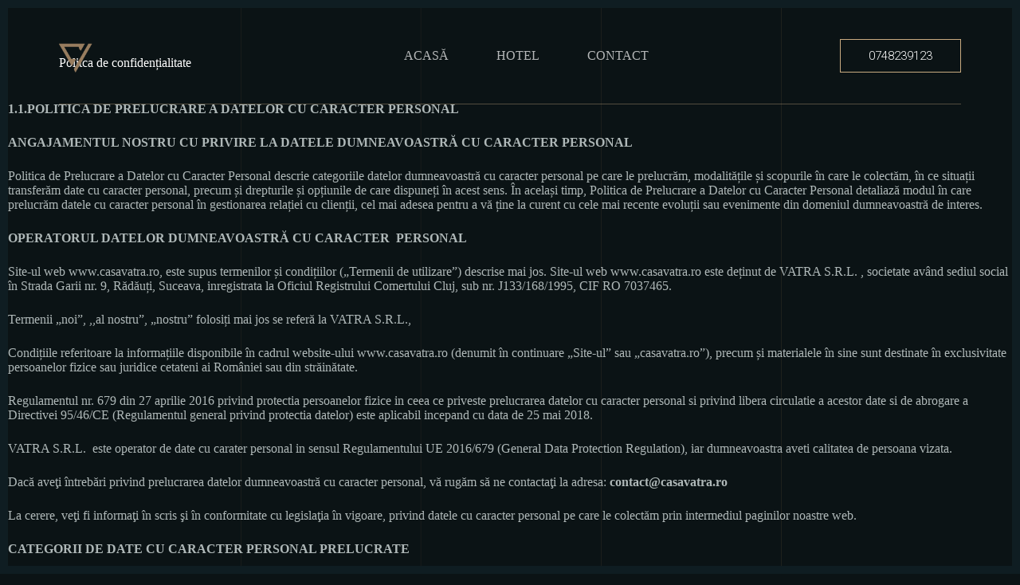

--- FILE ---
content_type: text/html; charset=UTF-8
request_url: https://casavatra.ro/politica-de-confidentialitate/
body_size: 18532
content:
<!doctype html>
<html dir="ltr" lang="ro-RO" prefix="og: https://ogp.me/ns#">
<head>
<meta charset="UTF-8">
<meta name="viewport" content="width=device-width, initial-scale=1, maximum-scale=5, viewport-fit=cover">
<link rel="profile" href="https://gmpg.org/xfn/11">
<title>Politca de confidențialitate - Mon Cafe &amp; Casa Vatra</title>
<!-- All in One SEO 4.6.6 - aioseo.com -->
<meta name="description" content="1.1.POLITICA DE PRELUCRARE A DATELOR CU CARACTER PERSONAL ANGAJAMENTUL NOSTRU CU PRIVIRE LA DATELE DUMNEAVOASTRĂ CU CARACTER PERSONAL Politica de Prelucrare a Datelor cu Caracter Personal descrie categoriile datelor dumneavoastră cu caracter personal pe care le prelucrăm, modalitățile și scopurile în care le colectăm, în ce situații transferăm date cu caracter personal, precum și drepturile" />
<meta name="robots" content="max-image-preview:large" />
<meta name="google-site-verification" content="k6DBFo6-d0QH5AUNLX4s9KUaHkStEU54RUlfmIpRdKg" />
<link rel="canonical" href="https://casavatra.ro/politica-de-confidentialitate/" />
<meta name="generator" content="All in One SEO (AIOSEO) 4.6.6" />
<meta property="og:locale" content="ro_RO" />
<meta property="og:site_name" content="Mon Cafe &amp; Casa Vatra - Restaurant și Hotel Rădăuți" />
<meta property="og:type" content="article" />
<meta property="og:title" content="Politca de confidențialitate - Mon Cafe &amp; Casa Vatra" />
<meta property="og:description" content="1.1.POLITICA DE PRELUCRARE A DATELOR CU CARACTER PERSONAL ANGAJAMENTUL NOSTRU CU PRIVIRE LA DATELE DUMNEAVOASTRĂ CU CARACTER PERSONAL Politica de Prelucrare a Datelor cu Caracter Personal descrie categoriile datelor dumneavoastră cu caracter personal pe care le prelucrăm, modalitățile și scopurile în care le colectăm, în ce situații transferăm date cu caracter personal, precum și drepturile" />
<meta property="og:url" content="https://casavatra.ro/politica-de-confidentialitate/" />
<meta property="og:image" content="https://casavatra.ro/wp-content/uploads/2022/12/logo-site-vatra.png" />
<meta property="og:image:secure_url" content="https://casavatra.ro/wp-content/uploads/2022/12/logo-site-vatra.png" />
<meta property="article:published_time" content="2022-12-06T15:13:37+00:00" />
<meta property="article:modified_time" content="2023-04-27T19:05:32+00:00" />
<meta name="twitter:card" content="summary_large_image" />
<meta name="twitter:title" content="Politca de confidențialitate - Mon Cafe &amp; Casa Vatra" />
<meta name="twitter:description" content="1.1.POLITICA DE PRELUCRARE A DATELOR CU CARACTER PERSONAL ANGAJAMENTUL NOSTRU CU PRIVIRE LA DATELE DUMNEAVOASTRĂ CU CARACTER PERSONAL Politica de Prelucrare a Datelor cu Caracter Personal descrie categoriile datelor dumneavoastră cu caracter personal pe care le prelucrăm, modalitățile și scopurile în care le colectăm, în ce situații transferăm date cu caracter personal, precum și drepturile" />
<meta name="twitter:image" content="https://casavatra.ro/wp-content/uploads/2022/12/logo-site-vatra.png" />
<script type="application/ld+json" class="aioseo-schema">
{"@context":"https:\/\/schema.org","@graph":[{"@type":"BreadcrumbList","@id":"https:\/\/casavatra.ro\/politica-de-confidentialitate\/#breadcrumblist","itemListElement":[{"@type":"ListItem","@id":"https:\/\/casavatra.ro\/#listItem","position":1,"name":"Prima pagin\u0103","item":"https:\/\/casavatra.ro\/","nextItem":"https:\/\/casavatra.ro\/politica-de-confidentialitate\/#listItem"},{"@type":"ListItem","@id":"https:\/\/casavatra.ro\/politica-de-confidentialitate\/#listItem","position":2,"name":"Politca de confiden\u021bialitate","previousItem":"https:\/\/casavatra.ro\/#listItem"}]},{"@type":"Organization","@id":"https:\/\/casavatra.ro\/#organization","name":"Mon Cafe & Casa Vatra","description":"Restaurant \u0219i Hotel R\u0103d\u0103u\u021bi","url":"https:\/\/casavatra.ro\/","logo":{"@type":"ImageObject","url":"https:\/\/casavatra.ro\/wp-content\/uploads\/2022\/12\/logo-site-vatra.png","@id":"https:\/\/casavatra.ro\/politica-de-confidentialitate\/#organizationLogo","width":66,"height":96},"image":{"@id":"https:\/\/casavatra.ro\/politica-de-confidentialitate\/#organizationLogo"}},{"@type":"WebPage","@id":"https:\/\/casavatra.ro\/politica-de-confidentialitate\/#webpage","url":"https:\/\/casavatra.ro\/politica-de-confidentialitate\/","name":"Politca de confiden\u021bialitate - Mon Cafe & Casa Vatra","description":"1.1.POLITICA DE PRELUCRARE A DATELOR CU CARACTER PERSONAL ANGAJAMENTUL NOSTRU CU PRIVIRE LA DATELE DUMNEAVOASTR\u0102 CU CARACTER PERSONAL Politica de Prelucrare a Datelor cu Caracter Personal descrie categoriile datelor dumneavoastr\u0103 cu caracter personal pe care le prelucr\u0103m, modalit\u0103\u021bile \u0219i scopurile \u00een care le colect\u0103m, \u00een ce situa\u021bii transfer\u0103m date cu caracter personal, precum \u0219i drepturile","inLanguage":"ro-RO","isPartOf":{"@id":"https:\/\/casavatra.ro\/#website"},"breadcrumb":{"@id":"https:\/\/casavatra.ro\/politica-de-confidentialitate\/#breadcrumblist"},"datePublished":"2022-12-06T15:13:37+00:00","dateModified":"2023-04-27T19:05:32+00:00"},{"@type":"WebSite","@id":"https:\/\/casavatra.ro\/#website","url":"https:\/\/casavatra.ro\/","name":"Mon Cafe & Casa Vatra","description":"Restaurant \u0219i Hotel R\u0103d\u0103u\u021bi","inLanguage":"ro-RO","publisher":{"@id":"https:\/\/casavatra.ro\/#organization"}}]}
</script>
<!-- All in One SEO -->
<script id="cookieyes" type="text/javascript" src="https://cdn-cookieyes.com/client_data/2823aa125357848731d8838d/script.js"></script><link rel='dns-prefetch' href='//www.googletagmanager.com' />
<link rel='dns-prefetch' href='//fonts.googleapis.com' />
<link rel="alternate" type="application/rss+xml" title="Mon Cafe &amp; Casa Vatra &raquo; Flux" href="https://casavatra.ro/feed/" />
<link rel="alternate" type="application/rss+xml" title="Mon Cafe &amp; Casa Vatra &raquo; Flux comentarii" href="https://casavatra.ro/comments/feed/" />
<link rel="alternate" title="oEmbed (JSON)" type="application/json+oembed" href="https://casavatra.ro/wp-json/oembed/1.0/embed?url=https%3A%2F%2Fcasavatra.ro%2Fpolitica-de-confidentialitate%2F" />
<link rel="alternate" title="oEmbed (XML)" type="text/xml+oembed" href="https://casavatra.ro/wp-json/oembed/1.0/embed?url=https%3A%2F%2Fcasavatra.ro%2Fpolitica-de-confidentialitate%2F&#038;format=xml" />
<style id='wp-img-auto-sizes-contain-inline-css'>
img:is([sizes=auto i],[sizes^="auto," i]){contain-intrinsic-size:3000px 1500px}
/*# sourceURL=wp-img-auto-sizes-contain-inline-css */
</style>
<!-- <link rel='stylesheet' id='blocksy-dynamic-global-css' href='https://casavatra.ro/wp-content/uploads/blocksy/css/global.css?ver=82305' media='all' /> -->
<link rel="stylesheet" type="text/css" href="//casavatra.ro/wp-content/cache/wpfc-minified/7vish2bl/c7csg.css" media="all"/>
<style id='cf-frontend-style-inline-css'>
@font-face {
font-family: 'Metropolis1920';
font-weight: 400;
src: url('https://casavatra.ro/wp-content/uploads/2023/09/Metropolis_1920.otf') format('OpenType');
}
/*# sourceURL=cf-frontend-style-inline-css */
</style>
<!-- <link rel='stylesheet' id='wp-block-library-css' href='https://casavatra.ro/wp-includes/css/dist/block-library/style.min.css?ver=6.9' media='all' /> -->
<link rel="stylesheet" type="text/css" href="//casavatra.ro/wp-content/cache/wpfc-minified/du5iwyyw/c7csg.css" media="all"/>
<style id='wp-block-image-inline-css'>
.wp-block-image>a,.wp-block-image>figure>a{display:inline-block}.wp-block-image img{box-sizing:border-box;height:auto;max-width:100%;vertical-align:bottom}@media not (prefers-reduced-motion){.wp-block-image img.hide{visibility:hidden}.wp-block-image img.show{animation:show-content-image .4s}}.wp-block-image[style*=border-radius] img,.wp-block-image[style*=border-radius]>a{border-radius:inherit}.wp-block-image.has-custom-border img{box-sizing:border-box}.wp-block-image.aligncenter{text-align:center}.wp-block-image.alignfull>a,.wp-block-image.alignwide>a{width:100%}.wp-block-image.alignfull img,.wp-block-image.alignwide img{height:auto;width:100%}.wp-block-image .aligncenter,.wp-block-image .alignleft,.wp-block-image .alignright,.wp-block-image.aligncenter,.wp-block-image.alignleft,.wp-block-image.alignright{display:table}.wp-block-image .aligncenter>figcaption,.wp-block-image .alignleft>figcaption,.wp-block-image .alignright>figcaption,.wp-block-image.aligncenter>figcaption,.wp-block-image.alignleft>figcaption,.wp-block-image.alignright>figcaption{caption-side:bottom;display:table-caption}.wp-block-image .alignleft{float:left;margin:.5em 1em .5em 0}.wp-block-image .alignright{float:right;margin:.5em 0 .5em 1em}.wp-block-image .aligncenter{margin-left:auto;margin-right:auto}.wp-block-image :where(figcaption){margin-bottom:1em;margin-top:.5em}.wp-block-image.is-style-circle-mask img{border-radius:9999px}@supports ((-webkit-mask-image:none) or (mask-image:none)) or (-webkit-mask-image:none){.wp-block-image.is-style-circle-mask img{border-radius:0;-webkit-mask-image:url('data:image/svg+xml;utf8,<svg viewBox="0 0 100 100" xmlns="http://www.w3.org/2000/svg"><circle cx="50" cy="50" r="50"/></svg>');mask-image:url('data:image/svg+xml;utf8,<svg viewBox="0 0 100 100" xmlns="http://www.w3.org/2000/svg"><circle cx="50" cy="50" r="50"/></svg>');mask-mode:alpha;-webkit-mask-position:center;mask-position:center;-webkit-mask-repeat:no-repeat;mask-repeat:no-repeat;-webkit-mask-size:contain;mask-size:contain}}:root :where(.wp-block-image.is-style-rounded img,.wp-block-image .is-style-rounded img){border-radius:9999px}.wp-block-image figure{margin:0}.wp-lightbox-container{display:flex;flex-direction:column;position:relative}.wp-lightbox-container img{cursor:zoom-in}.wp-lightbox-container img:hover+button{opacity:1}.wp-lightbox-container button{align-items:center;backdrop-filter:blur(16px) saturate(180%);background-color:#5a5a5a40;border:none;border-radius:4px;cursor:zoom-in;display:flex;height:20px;justify-content:center;opacity:0;padding:0;position:absolute;right:16px;text-align:center;top:16px;width:20px;z-index:100}@media not (prefers-reduced-motion){.wp-lightbox-container button{transition:opacity .2s ease}}.wp-lightbox-container button:focus-visible{outline:3px auto #5a5a5a40;outline:3px auto -webkit-focus-ring-color;outline-offset:3px}.wp-lightbox-container button:hover{cursor:pointer;opacity:1}.wp-lightbox-container button:focus{opacity:1}.wp-lightbox-container button:focus,.wp-lightbox-container button:hover,.wp-lightbox-container button:not(:hover):not(:active):not(.has-background){background-color:#5a5a5a40;border:none}.wp-lightbox-overlay{box-sizing:border-box;cursor:zoom-out;height:100vh;left:0;overflow:hidden;position:fixed;top:0;visibility:hidden;width:100%;z-index:100000}.wp-lightbox-overlay .close-button{align-items:center;cursor:pointer;display:flex;justify-content:center;min-height:40px;min-width:40px;padding:0;position:absolute;right:calc(env(safe-area-inset-right) + 16px);top:calc(env(safe-area-inset-top) + 16px);z-index:5000000}.wp-lightbox-overlay .close-button:focus,.wp-lightbox-overlay .close-button:hover,.wp-lightbox-overlay .close-button:not(:hover):not(:active):not(.has-background){background:none;border:none}.wp-lightbox-overlay .lightbox-image-container{height:var(--wp--lightbox-container-height);left:50%;overflow:hidden;position:absolute;top:50%;transform:translate(-50%,-50%);transform-origin:top left;width:var(--wp--lightbox-container-width);z-index:9999999999}.wp-lightbox-overlay .wp-block-image{align-items:center;box-sizing:border-box;display:flex;height:100%;justify-content:center;margin:0;position:relative;transform-origin:0 0;width:100%;z-index:3000000}.wp-lightbox-overlay .wp-block-image img{height:var(--wp--lightbox-image-height);min-height:var(--wp--lightbox-image-height);min-width:var(--wp--lightbox-image-width);width:var(--wp--lightbox-image-width)}.wp-lightbox-overlay .wp-block-image figcaption{display:none}.wp-lightbox-overlay button{background:none;border:none}.wp-lightbox-overlay .scrim{background-color:#fff;height:100%;opacity:.9;position:absolute;width:100%;z-index:2000000}.wp-lightbox-overlay.active{visibility:visible}@media not (prefers-reduced-motion){.wp-lightbox-overlay.active{animation:turn-on-visibility .25s both}.wp-lightbox-overlay.active img{animation:turn-on-visibility .35s both}.wp-lightbox-overlay.show-closing-animation:not(.active){animation:turn-off-visibility .35s both}.wp-lightbox-overlay.show-closing-animation:not(.active) img{animation:turn-off-visibility .25s both}.wp-lightbox-overlay.zoom.active{animation:none;opacity:1;visibility:visible}.wp-lightbox-overlay.zoom.active .lightbox-image-container{animation:lightbox-zoom-in .4s}.wp-lightbox-overlay.zoom.active .lightbox-image-container img{animation:none}.wp-lightbox-overlay.zoom.active .scrim{animation:turn-on-visibility .4s forwards}.wp-lightbox-overlay.zoom.show-closing-animation:not(.active){animation:none}.wp-lightbox-overlay.zoom.show-closing-animation:not(.active) .lightbox-image-container{animation:lightbox-zoom-out .4s}.wp-lightbox-overlay.zoom.show-closing-animation:not(.active) .lightbox-image-container img{animation:none}.wp-lightbox-overlay.zoom.show-closing-animation:not(.active) .scrim{animation:turn-off-visibility .4s forwards}}@keyframes show-content-image{0%{visibility:hidden}99%{visibility:hidden}to{visibility:visible}}@keyframes turn-on-visibility{0%{opacity:0}to{opacity:1}}@keyframes turn-off-visibility{0%{opacity:1;visibility:visible}99%{opacity:0;visibility:visible}to{opacity:0;visibility:hidden}}@keyframes lightbox-zoom-in{0%{transform:translate(calc((-100vw + var(--wp--lightbox-scrollbar-width))/2 + var(--wp--lightbox-initial-left-position)),calc(-50vh + var(--wp--lightbox-initial-top-position))) scale(var(--wp--lightbox-scale))}to{transform:translate(-50%,-50%) scale(1)}}@keyframes lightbox-zoom-out{0%{transform:translate(-50%,-50%) scale(1);visibility:visible}99%{visibility:visible}to{transform:translate(calc((-100vw + var(--wp--lightbox-scrollbar-width))/2 + var(--wp--lightbox-initial-left-position)),calc(-50vh + var(--wp--lightbox-initial-top-position))) scale(var(--wp--lightbox-scale));visibility:hidden}}
/*# sourceURL=https://casavatra.ro/wp-includes/blocks/image/style.min.css */
</style>
<style id='wp-block-list-inline-css'>
ol,ul{box-sizing:border-box}:root :where(.wp-block-list.has-background){padding:1.25em 2.375em}
/*# sourceURL=https://casavatra.ro/wp-includes/blocks/list/style.min.css */
</style>
<style id='wp-block-columns-inline-css'>
.wp-block-columns{box-sizing:border-box;display:flex;flex-wrap:wrap!important}@media (min-width:782px){.wp-block-columns{flex-wrap:nowrap!important}}.wp-block-columns{align-items:normal!important}.wp-block-columns.are-vertically-aligned-top{align-items:flex-start}.wp-block-columns.are-vertically-aligned-center{align-items:center}.wp-block-columns.are-vertically-aligned-bottom{align-items:flex-end}@media (max-width:781px){.wp-block-columns:not(.is-not-stacked-on-mobile)>.wp-block-column{flex-basis:100%!important}}@media (min-width:782px){.wp-block-columns:not(.is-not-stacked-on-mobile)>.wp-block-column{flex-basis:0;flex-grow:1}.wp-block-columns:not(.is-not-stacked-on-mobile)>.wp-block-column[style*=flex-basis]{flex-grow:0}}.wp-block-columns.is-not-stacked-on-mobile{flex-wrap:nowrap!important}.wp-block-columns.is-not-stacked-on-mobile>.wp-block-column{flex-basis:0;flex-grow:1}.wp-block-columns.is-not-stacked-on-mobile>.wp-block-column[style*=flex-basis]{flex-grow:0}:where(.wp-block-columns){margin-bottom:1.75em}:where(.wp-block-columns.has-background){padding:1.25em 2.375em}.wp-block-column{flex-grow:1;min-width:0;overflow-wrap:break-word;word-break:break-word}.wp-block-column.is-vertically-aligned-top{align-self:flex-start}.wp-block-column.is-vertically-aligned-center{align-self:center}.wp-block-column.is-vertically-aligned-bottom{align-self:flex-end}.wp-block-column.is-vertically-aligned-stretch{align-self:stretch}.wp-block-column.is-vertically-aligned-bottom,.wp-block-column.is-vertically-aligned-center,.wp-block-column.is-vertically-aligned-top{width:100%}
/*# sourceURL=https://casavatra.ro/wp-includes/blocks/columns/style.min.css */
</style>
<style id='wp-block-paragraph-inline-css'>
.is-small-text{font-size:.875em}.is-regular-text{font-size:1em}.is-large-text{font-size:2.25em}.is-larger-text{font-size:3em}.has-drop-cap:not(:focus):first-letter{float:left;font-size:8.4em;font-style:normal;font-weight:100;line-height:.68;margin:.05em .1em 0 0;text-transform:uppercase}body.rtl .has-drop-cap:not(:focus):first-letter{float:none;margin-left:.1em}p.has-drop-cap.has-background{overflow:hidden}:root :where(p.has-background){padding:1.25em 2.375em}:where(p.has-text-color:not(.has-link-color)) a{color:inherit}p.has-text-align-left[style*="writing-mode:vertical-lr"],p.has-text-align-right[style*="writing-mode:vertical-rl"]{rotate:180deg}
/*# sourceURL=https://casavatra.ro/wp-includes/blocks/paragraph/style.min.css */
</style>
<style id='global-styles-inline-css'>
:root{--wp--preset--aspect-ratio--square: 1;--wp--preset--aspect-ratio--4-3: 4/3;--wp--preset--aspect-ratio--3-4: 3/4;--wp--preset--aspect-ratio--3-2: 3/2;--wp--preset--aspect-ratio--2-3: 2/3;--wp--preset--aspect-ratio--16-9: 16/9;--wp--preset--aspect-ratio--9-16: 9/16;--wp--preset--color--black: #000000;--wp--preset--color--cyan-bluish-gray: #abb8c3;--wp--preset--color--white: #ffffff;--wp--preset--color--pale-pink: #f78da7;--wp--preset--color--vivid-red: #cf2e2e;--wp--preset--color--luminous-vivid-orange: #ff6900;--wp--preset--color--luminous-vivid-amber: #fcb900;--wp--preset--color--light-green-cyan: #7bdcb5;--wp--preset--color--vivid-green-cyan: #00d084;--wp--preset--color--pale-cyan-blue: #8ed1fc;--wp--preset--color--vivid-cyan-blue: #0693e3;--wp--preset--color--vivid-purple: #9b51e0;--wp--preset--color--palette-color-1: var(--theme-palette-color-1, #0b1315);--wp--preset--color--palette-color-2: var(--theme-palette-color-2, #0f1d22);--wp--preset--color--palette-color-3: var(--theme-palette-color-3, #ffffff);--wp--preset--color--palette-color-4: var(--theme-palette-color-4, #ffffff);--wp--preset--color--palette-color-5: var(--theme-palette-color-5, #0b1315);--wp--preset--color--palette-color-6: var(--theme-palette-color-6, #0f1d22);--wp--preset--color--palette-color-7: var(--theme-palette-color-7, #3d3718);--wp--preset--color--palette-color-8: var(--theme-palette-color-8, #c9ab81);--wp--preset--gradient--vivid-cyan-blue-to-vivid-purple: linear-gradient(135deg,rgb(6,147,227) 0%,rgb(155,81,224) 100%);--wp--preset--gradient--light-green-cyan-to-vivid-green-cyan: linear-gradient(135deg,rgb(122,220,180) 0%,rgb(0,208,130) 100%);--wp--preset--gradient--luminous-vivid-amber-to-luminous-vivid-orange: linear-gradient(135deg,rgb(252,185,0) 0%,rgb(255,105,0) 100%);--wp--preset--gradient--luminous-vivid-orange-to-vivid-red: linear-gradient(135deg,rgb(255,105,0) 0%,rgb(207,46,46) 100%);--wp--preset--gradient--very-light-gray-to-cyan-bluish-gray: linear-gradient(135deg,rgb(238,238,238) 0%,rgb(169,184,195) 100%);--wp--preset--gradient--cool-to-warm-spectrum: linear-gradient(135deg,rgb(74,234,220) 0%,rgb(151,120,209) 20%,rgb(207,42,186) 40%,rgb(238,44,130) 60%,rgb(251,105,98) 80%,rgb(254,248,76) 100%);--wp--preset--gradient--blush-light-purple: linear-gradient(135deg,rgb(255,206,236) 0%,rgb(152,150,240) 100%);--wp--preset--gradient--blush-bordeaux: linear-gradient(135deg,rgb(254,205,165) 0%,rgb(254,45,45) 50%,rgb(107,0,62) 100%);--wp--preset--gradient--luminous-dusk: linear-gradient(135deg,rgb(255,203,112) 0%,rgb(199,81,192) 50%,rgb(65,88,208) 100%);--wp--preset--gradient--pale-ocean: linear-gradient(135deg,rgb(255,245,203) 0%,rgb(182,227,212) 50%,rgb(51,167,181) 100%);--wp--preset--gradient--electric-grass: linear-gradient(135deg,rgb(202,248,128) 0%,rgb(113,206,126) 100%);--wp--preset--gradient--midnight: linear-gradient(135deg,rgb(2,3,129) 0%,rgb(40,116,252) 100%);--wp--preset--gradient--juicy-peach: linear-gradient(to right, #ffecd2 0%, #fcb69f 100%);--wp--preset--gradient--young-passion: linear-gradient(to right, #ff8177 0%, #ff867a 0%, #ff8c7f 21%, #f99185 52%, #cf556c 78%, #b12a5b 100%);--wp--preset--gradient--true-sunset: linear-gradient(to right, #fa709a 0%, #fee140 100%);--wp--preset--gradient--morpheus-den: linear-gradient(to top, #30cfd0 0%, #330867 100%);--wp--preset--gradient--plum-plate: linear-gradient(135deg, #667eea 0%, #764ba2 100%);--wp--preset--gradient--aqua-splash: linear-gradient(15deg, #13547a 0%, #80d0c7 100%);--wp--preset--gradient--love-kiss: linear-gradient(to top, #ff0844 0%, #ffb199 100%);--wp--preset--gradient--new-retrowave: linear-gradient(to top, #3b41c5 0%, #a981bb 49%, #ffc8a9 100%);--wp--preset--gradient--plum-bath: linear-gradient(to top, #cc208e 0%, #6713d2 100%);--wp--preset--gradient--high-flight: linear-gradient(to right, #0acffe 0%, #495aff 100%);--wp--preset--gradient--teen-party: linear-gradient(-225deg, #FF057C 0%, #8D0B93 50%, #321575 100%);--wp--preset--gradient--fabled-sunset: linear-gradient(-225deg, #231557 0%, #44107A 29%, #FF1361 67%, #FFF800 100%);--wp--preset--gradient--arielle-smile: radial-gradient(circle 248px at center, #16d9e3 0%, #30c7ec 47%, #46aef7 100%);--wp--preset--gradient--itmeo-branding: linear-gradient(180deg, #2af598 0%, #009efd 100%);--wp--preset--gradient--deep-blue: linear-gradient(to right, #6a11cb 0%, #2575fc 100%);--wp--preset--gradient--strong-bliss: linear-gradient(to right, #f78ca0 0%, #f9748f 19%, #fd868c 60%, #fe9a8b 100%);--wp--preset--gradient--sweet-period: linear-gradient(to top, #3f51b1 0%, #5a55ae 13%, #7b5fac 25%, #8f6aae 38%, #a86aa4 50%, #cc6b8e 62%, #f18271 75%, #f3a469 87%, #f7c978 100%);--wp--preset--gradient--purple-division: linear-gradient(to top, #7028e4 0%, #e5b2ca 100%);--wp--preset--gradient--cold-evening: linear-gradient(to top, #0c3483 0%, #a2b6df 100%, #6b8cce 100%, #a2b6df 100%);--wp--preset--gradient--mountain-rock: linear-gradient(to right, #868f96 0%, #596164 100%);--wp--preset--gradient--desert-hump: linear-gradient(to top, #c79081 0%, #dfa579 100%);--wp--preset--gradient--ethernal-constance: linear-gradient(to top, #09203f 0%, #537895 100%);--wp--preset--gradient--happy-memories: linear-gradient(-60deg, #ff5858 0%, #f09819 100%);--wp--preset--gradient--grown-early: linear-gradient(to top, #0ba360 0%, #3cba92 100%);--wp--preset--gradient--morning-salad: linear-gradient(-225deg, #B7F8DB 0%, #50A7C2 100%);--wp--preset--gradient--night-call: linear-gradient(-225deg, #AC32E4 0%, #7918F2 48%, #4801FF 100%);--wp--preset--gradient--mind-crawl: linear-gradient(-225deg, #473B7B 0%, #3584A7 51%, #30D2BE 100%);--wp--preset--gradient--angel-care: linear-gradient(-225deg, #FFE29F 0%, #FFA99F 48%, #FF719A 100%);--wp--preset--gradient--juicy-cake: linear-gradient(to top, #e14fad 0%, #f9d423 100%);--wp--preset--gradient--rich-metal: linear-gradient(to right, #d7d2cc 0%, #304352 100%);--wp--preset--gradient--mole-hall: linear-gradient(-20deg, #616161 0%, #9bc5c3 100%);--wp--preset--gradient--cloudy-knoxville: linear-gradient(120deg, #fdfbfb 0%, #ebedee 100%);--wp--preset--gradient--soft-grass: linear-gradient(to top, #c1dfc4 0%, #deecdd 100%);--wp--preset--gradient--saint-petersburg: linear-gradient(135deg, #f5f7fa 0%, #c3cfe2 100%);--wp--preset--gradient--everlasting-sky: linear-gradient(135deg, #fdfcfb 0%, #e2d1c3 100%);--wp--preset--gradient--kind-steel: linear-gradient(-20deg, #e9defa 0%, #fbfcdb 100%);--wp--preset--gradient--over-sun: linear-gradient(60deg, #abecd6 0%, #fbed96 100%);--wp--preset--gradient--premium-white: linear-gradient(to top, #d5d4d0 0%, #d5d4d0 1%, #eeeeec 31%, #efeeec 75%, #e9e9e7 100%);--wp--preset--gradient--clean-mirror: linear-gradient(45deg, #93a5cf 0%, #e4efe9 100%);--wp--preset--gradient--wild-apple: linear-gradient(to top, #d299c2 0%, #fef9d7 100%);--wp--preset--gradient--snow-again: linear-gradient(to top, #e6e9f0 0%, #eef1f5 100%);--wp--preset--gradient--confident-cloud: linear-gradient(to top, #dad4ec 0%, #dad4ec 1%, #f3e7e9 100%);--wp--preset--gradient--glass-water: linear-gradient(to top, #dfe9f3 0%, white 100%);--wp--preset--gradient--perfect-white: linear-gradient(-225deg, #E3FDF5 0%, #FFE6FA 100%);--wp--preset--font-size--small: 13px;--wp--preset--font-size--medium: 20px;--wp--preset--font-size--large: clamp(22px, 1.375rem + ((1vw - 3.2px) * 0.625), 30px);--wp--preset--font-size--x-large: clamp(30px, 1.875rem + ((1vw - 3.2px) * 1.563), 50px);--wp--preset--font-size--xx-large: clamp(45px, 2.813rem + ((1vw - 3.2px) * 2.734), 80px);--wp--preset--spacing--20: 0.44rem;--wp--preset--spacing--30: 0.67rem;--wp--preset--spacing--40: 1rem;--wp--preset--spacing--50: 1.5rem;--wp--preset--spacing--60: 2.25rem;--wp--preset--spacing--70: 3.38rem;--wp--preset--spacing--80: 5.06rem;--wp--preset--shadow--natural: 6px 6px 9px rgba(0, 0, 0, 0.2);--wp--preset--shadow--deep: 12px 12px 50px rgba(0, 0, 0, 0.4);--wp--preset--shadow--sharp: 6px 6px 0px rgba(0, 0, 0, 0.2);--wp--preset--shadow--outlined: 6px 6px 0px -3px rgb(255, 255, 255), 6px 6px rgb(0, 0, 0);--wp--preset--shadow--crisp: 6px 6px 0px rgb(0, 0, 0);}:root { --wp--style--global--content-size: var(--theme-block-max-width);--wp--style--global--wide-size: var(--theme-block-wide-max-width); }:where(body) { margin: 0; }.wp-site-blocks > .alignleft { float: left; margin-right: 2em; }.wp-site-blocks > .alignright { float: right; margin-left: 2em; }.wp-site-blocks > .aligncenter { justify-content: center; margin-left: auto; margin-right: auto; }:where(.wp-site-blocks) > * { margin-block-start: var(--theme-content-spacing); margin-block-end: 0; }:where(.wp-site-blocks) > :first-child { margin-block-start: 0; }:where(.wp-site-blocks) > :last-child { margin-block-end: 0; }:root { --wp--style--block-gap: var(--theme-content-spacing); }:root :where(.is-layout-flow) > :first-child{margin-block-start: 0;}:root :where(.is-layout-flow) > :last-child{margin-block-end: 0;}:root :where(.is-layout-flow) > *{margin-block-start: var(--theme-content-spacing);margin-block-end: 0;}:root :where(.is-layout-constrained) > :first-child{margin-block-start: 0;}:root :where(.is-layout-constrained) > :last-child{margin-block-end: 0;}:root :where(.is-layout-constrained) > *{margin-block-start: var(--theme-content-spacing);margin-block-end: 0;}:root :where(.is-layout-flex){gap: var(--theme-content-spacing);}:root :where(.is-layout-grid){gap: var(--theme-content-spacing);}.is-layout-flow > .alignleft{float: left;margin-inline-start: 0;margin-inline-end: 2em;}.is-layout-flow > .alignright{float: right;margin-inline-start: 2em;margin-inline-end: 0;}.is-layout-flow > .aligncenter{margin-left: auto !important;margin-right: auto !important;}.is-layout-constrained > .alignleft{float: left;margin-inline-start: 0;margin-inline-end: 2em;}.is-layout-constrained > .alignright{float: right;margin-inline-start: 2em;margin-inline-end: 0;}.is-layout-constrained > .aligncenter{margin-left: auto !important;margin-right: auto !important;}.is-layout-constrained > :where(:not(.alignleft):not(.alignright):not(.alignfull)){max-width: var(--wp--style--global--content-size);margin-left: auto !important;margin-right: auto !important;}.is-layout-constrained > .alignwide{max-width: var(--wp--style--global--wide-size);}body .is-layout-flex{display: flex;}.is-layout-flex{flex-wrap: wrap;align-items: center;}.is-layout-flex > :is(*, div){margin: 0;}body .is-layout-grid{display: grid;}.is-layout-grid > :is(*, div){margin: 0;}body{padding-top: 0px;padding-right: 0px;padding-bottom: 0px;padding-left: 0px;}:root :where(.wp-element-button, .wp-block-button__link){font-style: inherit;font-weight: inherit;letter-spacing: inherit;text-transform: inherit;}.has-black-color{color: var(--wp--preset--color--black) !important;}.has-cyan-bluish-gray-color{color: var(--wp--preset--color--cyan-bluish-gray) !important;}.has-white-color{color: var(--wp--preset--color--white) !important;}.has-pale-pink-color{color: var(--wp--preset--color--pale-pink) !important;}.has-vivid-red-color{color: var(--wp--preset--color--vivid-red) !important;}.has-luminous-vivid-orange-color{color: var(--wp--preset--color--luminous-vivid-orange) !important;}.has-luminous-vivid-amber-color{color: var(--wp--preset--color--luminous-vivid-amber) !important;}.has-light-green-cyan-color{color: var(--wp--preset--color--light-green-cyan) !important;}.has-vivid-green-cyan-color{color: var(--wp--preset--color--vivid-green-cyan) !important;}.has-pale-cyan-blue-color{color: var(--wp--preset--color--pale-cyan-blue) !important;}.has-vivid-cyan-blue-color{color: var(--wp--preset--color--vivid-cyan-blue) !important;}.has-vivid-purple-color{color: var(--wp--preset--color--vivid-purple) !important;}.has-palette-color-1-color{color: var(--wp--preset--color--palette-color-1) !important;}.has-palette-color-2-color{color: var(--wp--preset--color--palette-color-2) !important;}.has-palette-color-3-color{color: var(--wp--preset--color--palette-color-3) !important;}.has-palette-color-4-color{color: var(--wp--preset--color--palette-color-4) !important;}.has-palette-color-5-color{color: var(--wp--preset--color--palette-color-5) !important;}.has-palette-color-6-color{color: var(--wp--preset--color--palette-color-6) !important;}.has-palette-color-7-color{color: var(--wp--preset--color--palette-color-7) !important;}.has-palette-color-8-color{color: var(--wp--preset--color--palette-color-8) !important;}.has-black-background-color{background-color: var(--wp--preset--color--black) !important;}.has-cyan-bluish-gray-background-color{background-color: var(--wp--preset--color--cyan-bluish-gray) !important;}.has-white-background-color{background-color: var(--wp--preset--color--white) !important;}.has-pale-pink-background-color{background-color: var(--wp--preset--color--pale-pink) !important;}.has-vivid-red-background-color{background-color: var(--wp--preset--color--vivid-red) !important;}.has-luminous-vivid-orange-background-color{background-color: var(--wp--preset--color--luminous-vivid-orange) !important;}.has-luminous-vivid-amber-background-color{background-color: var(--wp--preset--color--luminous-vivid-amber) !important;}.has-light-green-cyan-background-color{background-color: var(--wp--preset--color--light-green-cyan) !important;}.has-vivid-green-cyan-background-color{background-color: var(--wp--preset--color--vivid-green-cyan) !important;}.has-pale-cyan-blue-background-color{background-color: var(--wp--preset--color--pale-cyan-blue) !important;}.has-vivid-cyan-blue-background-color{background-color: var(--wp--preset--color--vivid-cyan-blue) !important;}.has-vivid-purple-background-color{background-color: var(--wp--preset--color--vivid-purple) !important;}.has-palette-color-1-background-color{background-color: var(--wp--preset--color--palette-color-1) !important;}.has-palette-color-2-background-color{background-color: var(--wp--preset--color--palette-color-2) !important;}.has-palette-color-3-background-color{background-color: var(--wp--preset--color--palette-color-3) !important;}.has-palette-color-4-background-color{background-color: var(--wp--preset--color--palette-color-4) !important;}.has-palette-color-5-background-color{background-color: var(--wp--preset--color--palette-color-5) !important;}.has-palette-color-6-background-color{background-color: var(--wp--preset--color--palette-color-6) !important;}.has-palette-color-7-background-color{background-color: var(--wp--preset--color--palette-color-7) !important;}.has-palette-color-8-background-color{background-color: var(--wp--preset--color--palette-color-8) !important;}.has-black-border-color{border-color: var(--wp--preset--color--black) !important;}.has-cyan-bluish-gray-border-color{border-color: var(--wp--preset--color--cyan-bluish-gray) !important;}.has-white-border-color{border-color: var(--wp--preset--color--white) !important;}.has-pale-pink-border-color{border-color: var(--wp--preset--color--pale-pink) !important;}.has-vivid-red-border-color{border-color: var(--wp--preset--color--vivid-red) !important;}.has-luminous-vivid-orange-border-color{border-color: var(--wp--preset--color--luminous-vivid-orange) !important;}.has-luminous-vivid-amber-border-color{border-color: var(--wp--preset--color--luminous-vivid-amber) !important;}.has-light-green-cyan-border-color{border-color: var(--wp--preset--color--light-green-cyan) !important;}.has-vivid-green-cyan-border-color{border-color: var(--wp--preset--color--vivid-green-cyan) !important;}.has-pale-cyan-blue-border-color{border-color: var(--wp--preset--color--pale-cyan-blue) !important;}.has-vivid-cyan-blue-border-color{border-color: var(--wp--preset--color--vivid-cyan-blue) !important;}.has-vivid-purple-border-color{border-color: var(--wp--preset--color--vivid-purple) !important;}.has-palette-color-1-border-color{border-color: var(--wp--preset--color--palette-color-1) !important;}.has-palette-color-2-border-color{border-color: var(--wp--preset--color--palette-color-2) !important;}.has-palette-color-3-border-color{border-color: var(--wp--preset--color--palette-color-3) !important;}.has-palette-color-4-border-color{border-color: var(--wp--preset--color--palette-color-4) !important;}.has-palette-color-5-border-color{border-color: var(--wp--preset--color--palette-color-5) !important;}.has-palette-color-6-border-color{border-color: var(--wp--preset--color--palette-color-6) !important;}.has-palette-color-7-border-color{border-color: var(--wp--preset--color--palette-color-7) !important;}.has-palette-color-8-border-color{border-color: var(--wp--preset--color--palette-color-8) !important;}.has-vivid-cyan-blue-to-vivid-purple-gradient-background{background: var(--wp--preset--gradient--vivid-cyan-blue-to-vivid-purple) !important;}.has-light-green-cyan-to-vivid-green-cyan-gradient-background{background: var(--wp--preset--gradient--light-green-cyan-to-vivid-green-cyan) !important;}.has-luminous-vivid-amber-to-luminous-vivid-orange-gradient-background{background: var(--wp--preset--gradient--luminous-vivid-amber-to-luminous-vivid-orange) !important;}.has-luminous-vivid-orange-to-vivid-red-gradient-background{background: var(--wp--preset--gradient--luminous-vivid-orange-to-vivid-red) !important;}.has-very-light-gray-to-cyan-bluish-gray-gradient-background{background: var(--wp--preset--gradient--very-light-gray-to-cyan-bluish-gray) !important;}.has-cool-to-warm-spectrum-gradient-background{background: var(--wp--preset--gradient--cool-to-warm-spectrum) !important;}.has-blush-light-purple-gradient-background{background: var(--wp--preset--gradient--blush-light-purple) !important;}.has-blush-bordeaux-gradient-background{background: var(--wp--preset--gradient--blush-bordeaux) !important;}.has-luminous-dusk-gradient-background{background: var(--wp--preset--gradient--luminous-dusk) !important;}.has-pale-ocean-gradient-background{background: var(--wp--preset--gradient--pale-ocean) !important;}.has-electric-grass-gradient-background{background: var(--wp--preset--gradient--electric-grass) !important;}.has-midnight-gradient-background{background: var(--wp--preset--gradient--midnight) !important;}.has-juicy-peach-gradient-background{background: var(--wp--preset--gradient--juicy-peach) !important;}.has-young-passion-gradient-background{background: var(--wp--preset--gradient--young-passion) !important;}.has-true-sunset-gradient-background{background: var(--wp--preset--gradient--true-sunset) !important;}.has-morpheus-den-gradient-background{background: var(--wp--preset--gradient--morpheus-den) !important;}.has-plum-plate-gradient-background{background: var(--wp--preset--gradient--plum-plate) !important;}.has-aqua-splash-gradient-background{background: var(--wp--preset--gradient--aqua-splash) !important;}.has-love-kiss-gradient-background{background: var(--wp--preset--gradient--love-kiss) !important;}.has-new-retrowave-gradient-background{background: var(--wp--preset--gradient--new-retrowave) !important;}.has-plum-bath-gradient-background{background: var(--wp--preset--gradient--plum-bath) !important;}.has-high-flight-gradient-background{background: var(--wp--preset--gradient--high-flight) !important;}.has-teen-party-gradient-background{background: var(--wp--preset--gradient--teen-party) !important;}.has-fabled-sunset-gradient-background{background: var(--wp--preset--gradient--fabled-sunset) !important;}.has-arielle-smile-gradient-background{background: var(--wp--preset--gradient--arielle-smile) !important;}.has-itmeo-branding-gradient-background{background: var(--wp--preset--gradient--itmeo-branding) !important;}.has-deep-blue-gradient-background{background: var(--wp--preset--gradient--deep-blue) !important;}.has-strong-bliss-gradient-background{background: var(--wp--preset--gradient--strong-bliss) !important;}.has-sweet-period-gradient-background{background: var(--wp--preset--gradient--sweet-period) !important;}.has-purple-division-gradient-background{background: var(--wp--preset--gradient--purple-division) !important;}.has-cold-evening-gradient-background{background: var(--wp--preset--gradient--cold-evening) !important;}.has-mountain-rock-gradient-background{background: var(--wp--preset--gradient--mountain-rock) !important;}.has-desert-hump-gradient-background{background: var(--wp--preset--gradient--desert-hump) !important;}.has-ethernal-constance-gradient-background{background: var(--wp--preset--gradient--ethernal-constance) !important;}.has-happy-memories-gradient-background{background: var(--wp--preset--gradient--happy-memories) !important;}.has-grown-early-gradient-background{background: var(--wp--preset--gradient--grown-early) !important;}.has-morning-salad-gradient-background{background: var(--wp--preset--gradient--morning-salad) !important;}.has-night-call-gradient-background{background: var(--wp--preset--gradient--night-call) !important;}.has-mind-crawl-gradient-background{background: var(--wp--preset--gradient--mind-crawl) !important;}.has-angel-care-gradient-background{background: var(--wp--preset--gradient--angel-care) !important;}.has-juicy-cake-gradient-background{background: var(--wp--preset--gradient--juicy-cake) !important;}.has-rich-metal-gradient-background{background: var(--wp--preset--gradient--rich-metal) !important;}.has-mole-hall-gradient-background{background: var(--wp--preset--gradient--mole-hall) !important;}.has-cloudy-knoxville-gradient-background{background: var(--wp--preset--gradient--cloudy-knoxville) !important;}.has-soft-grass-gradient-background{background: var(--wp--preset--gradient--soft-grass) !important;}.has-saint-petersburg-gradient-background{background: var(--wp--preset--gradient--saint-petersburg) !important;}.has-everlasting-sky-gradient-background{background: var(--wp--preset--gradient--everlasting-sky) !important;}.has-kind-steel-gradient-background{background: var(--wp--preset--gradient--kind-steel) !important;}.has-over-sun-gradient-background{background: var(--wp--preset--gradient--over-sun) !important;}.has-premium-white-gradient-background{background: var(--wp--preset--gradient--premium-white) !important;}.has-clean-mirror-gradient-background{background: var(--wp--preset--gradient--clean-mirror) !important;}.has-wild-apple-gradient-background{background: var(--wp--preset--gradient--wild-apple) !important;}.has-snow-again-gradient-background{background: var(--wp--preset--gradient--snow-again) !important;}.has-confident-cloud-gradient-background{background: var(--wp--preset--gradient--confident-cloud) !important;}.has-glass-water-gradient-background{background: var(--wp--preset--gradient--glass-water) !important;}.has-perfect-white-gradient-background{background: var(--wp--preset--gradient--perfect-white) !important;}.has-small-font-size{font-size: var(--wp--preset--font-size--small) !important;}.has-medium-font-size{font-size: var(--wp--preset--font-size--medium) !important;}.has-large-font-size{font-size: var(--wp--preset--font-size--large) !important;}.has-x-large-font-size{font-size: var(--wp--preset--font-size--x-large) !important;}.has-xx-large-font-size{font-size: var(--wp--preset--font-size--xx-large) !important;}
/*# sourceURL=global-styles-inline-css */
</style>
<style id='core-block-supports-inline-css'>
.wp-container-core-columns-is-layout-28f84493{flex-wrap:nowrap;}
/*# sourceURL=core-block-supports-inline-css */
</style>
<!-- <link rel='stylesheet' id='elementor-icons-css' href='https://casavatra.ro/wp-content/plugins/elementor/assets/lib/eicons/css/elementor-icons.min.css?ver=5.30.0' media='all' /> -->
<!-- <link rel='stylesheet' id='elementor-frontend-css' href='https://casavatra.ro/wp-content/plugins/elementor/assets/css/frontend-lite.min.css?ver=3.22.3' media='all' /> -->
<!-- <link rel='stylesheet' id='swiper-css' href='https://casavatra.ro/wp-content/plugins/elementor/assets/lib/swiper/v8/css/swiper.min.css?ver=8.4.5' media='all' /> -->
<link rel="stylesheet" type="text/css" href="//casavatra.ro/wp-content/cache/wpfc-minified/6ng2yfkb/c7csg.css" media="all"/>
<link rel='stylesheet' id='elementor-post-907-css' href='https://casavatra.ro/wp-content/uploads/elementor/css/post-907.css?ver=1720706211' media='all' />
<!-- <link rel='stylesheet' id='parent-style-css' href='https://casavatra.ro/wp-content/themes/blocksy/style.css?ver=6.9' media='all' /> -->
<!-- <link rel='stylesheet' id='elementor-icons-ekiticons-css' href='https://casavatra.ro/wp-content/plugins/elementskit-lite/modules/elementskit-icon-pack/assets/css/ekiticons.css?ver=3.2.0' media='all' /> -->
<link rel="stylesheet" type="text/css" href="//casavatra.ro/wp-content/cache/wpfc-minified/11ba8569/c7csg.css" media="all"/>
<link rel='stylesheet' id='blocksy-fonts-font-source-google-css' href='https://fonts.googleapis.com/css2?family=Josefin%20Sans:wght@400;500;600;700&#038;family=Gelasio:wght@700&#038;family=Allison:wght@400&#038;family=Roboto:wght@300&#038;display=swap' media='all' />
<!-- <link rel='stylesheet' id='ct-main-styles-css' href='https://casavatra.ro/wp-content/themes/blocksy/static/bundle/main.min.css?ver=2.0.57' media='all' /> -->
<!-- <link rel='stylesheet' id='ct-page-title-styles-css' href='https://casavatra.ro/wp-content/themes/blocksy/static/bundle/page-title.min.css?ver=2.0.57' media='all' /> -->
<!-- <link rel='stylesheet' id='ct-elementor-styles-css' href='https://casavatra.ro/wp-content/themes/blocksy/static/bundle/elementor-frontend.min.css?ver=2.0.57' media='all' /> -->
<!-- <link rel='stylesheet' id='ct-wpforms-styles-css' href='https://casavatra.ro/wp-content/themes/blocksy/static/bundle/wpforms.min.css?ver=2.0.57' media='all' /> -->
<!-- <link rel='stylesheet' id='ekit-widget-styles-css' href='https://casavatra.ro/wp-content/plugins/elementskit-lite/widgets/init/assets/css/widget-styles.css?ver=3.2.0' media='all' /> -->
<!-- <link rel='stylesheet' id='ekit-responsive-css' href='https://casavatra.ro/wp-content/plugins/elementskit-lite/widgets/init/assets/css/responsive.css?ver=3.2.0' media='all' /> -->
<!-- <link rel='stylesheet' id='wpr-text-animations-css-css' href='https://casavatra.ro/wp-content/plugins/royal-elementor-addons/assets/css/lib/animations/text-animations.min.css?ver=1.3.980' media='all' /> -->
<!-- <link rel='stylesheet' id='wpr-addons-css-css' href='https://casavatra.ro/wp-content/plugins/royal-elementor-addons/assets/css/frontend.min.css?ver=1.3.980' media='all' /> -->
<!-- <link rel='stylesheet' id='font-awesome-5-all-css' href='https://casavatra.ro/wp-content/plugins/elementor/assets/lib/font-awesome/css/all.min.css?ver=1.3.980' media='all' /> -->
<link rel="stylesheet" type="text/css" href="//casavatra.ro/wp-content/cache/wpfc-minified/dgt5jwxx/c7csg.css" media="all"/>
<link rel='stylesheet' id='google-fonts-1-css' href='https://fonts.googleapis.com/css?family=Roboto%3A100%2C100italic%2C200%2C200italic%2C300%2C300italic%2C400%2C400italic%2C500%2C500italic%2C600%2C600italic%2C700%2C700italic%2C800%2C800italic%2C900%2C900italic%7CRoboto+Slab%3A100%2C100italic%2C200%2C200italic%2C300%2C300italic%2C400%2C400italic%2C500%2C500italic%2C600%2C600italic%2C700%2C700italic%2C800%2C800italic%2C900%2C900italic&#038;display=auto&#038;subset=latin-ext&#038;ver=6.9' media='all' />
<link rel="preconnect" href="https://fonts.gstatic.com/" crossorigin><script src='//casavatra.ro/wp-content/cache/wpfc-minified/307hyw2l/c7csg.js' type="text/javascript"></script>
<!-- <script data-cfasync="false" src="https://casavatra.ro/wp-includes/js/jquery/jquery.min.js?ver=3.7.1" id="jquery-core-js"></script> -->
<!-- <script data-cfasync="false" src="https://casavatra.ro/wp-includes/js/jquery/jquery-migrate.min.js?ver=3.4.1" id="jquery-migrate-js"></script> -->
<!-- Google tag (gtag.js) snippet added by Site Kit -->
<!-- Google Analytics snippet added by Site Kit -->
<script src="https://www.googletagmanager.com/gtag/js?id=GT-MJM4VCS" id="google_gtagjs-js" async></script>
<script id="google_gtagjs-js-after">
window.dataLayer = window.dataLayer || [];function gtag(){dataLayer.push(arguments);}
gtag("set","linker",{"domains":["casavatra.ro"]});
gtag("js", new Date());
gtag("set", "developer_id.dZTNiMT", true);
gtag("config", "GT-MJM4VCS");
//# sourceURL=google_gtagjs-js-after
</script>
<link rel="https://api.w.org/" href="https://casavatra.ro/wp-json/" /><link rel="alternate" title="JSON" type="application/json" href="https://casavatra.ro/wp-json/wp/v2/pages/3" /><link rel="EditURI" type="application/rsd+xml" title="RSD" href="https://casavatra.ro/xmlrpc.php?rsd" />
<meta name="generator" content="WordPress 6.9" />
<link rel='shortlink' href='https://casavatra.ro/?p=3' />
<meta name="generator" content="Site Kit by Google 1.168.0" /><link href="https://fonts.cdnfonts.com/css/metropolis1920" rel="stylesheet"><noscript><link rel='stylesheet' href='https://casavatra.ro/wp-content/themes/blocksy/static/bundle/no-scripts.min.css' type='text/css'></noscript>
<style id="ct-main-styles-inline-css">[data-header*="type-1"] {--has-transparent-header:1;}</style>
<meta name="generator" content="Elementor 3.22.3; features: e_optimized_assets_loading, e_optimized_css_loading, additional_custom_breakpoints; settings: css_print_method-external, google_font-enabled, font_display-auto">
<link rel="icon" href="https://casavatra.ro/wp-content/uploads/2022/12/cropped-logo-site-vatra-32x32.png" sizes="32x32" />
<link rel="icon" href="https://casavatra.ro/wp-content/uploads/2022/12/cropped-logo-site-vatra-192x192.png" sizes="192x192" />
<link rel="apple-touch-icon" href="https://casavatra.ro/wp-content/uploads/2022/12/cropped-logo-site-vatra-180x180.png" />
<meta name="msapplication-TileImage" content="https://casavatra.ro/wp-content/uploads/2022/12/cropped-logo-site-vatra-270x270.png" />
<style id="wp-custom-css">
/* scos bulletpoints menu footer */
#block-23 li
{
list-style: none;
}
.menu-item-elementor .elementor-icon-box-title > span {
display: grid;
grid-template-columns: auto 1fr auto;
align-items: center;
}
.menu-item-elementor .elementor-icon-box-title > span:after {
content: '';
opacity: 0.5;
margin: 0 15px;
border-bottom: 2px dashed currentcolor;
}
.menu-item-elementor .elementor-icon-box-title > span span {
order: 10;
}
/* animated scroll icon */
.ct-animated-scroll-icon .ugb-custom-icon > *:last-child {
animation: wheel 2s infinite;
}
@keyframes wheel {
to {
opacity: 0;
cy: 38;
}
}
/* animated scroll icon elementor */
.ct-animated-scroll-icon svg > *:last-child {
animation: wheel 2s infinite;
}
@keyframes wheel {
to {
opacity: 0;
cy: 38;
}
}
/* buton rezerva masa header */
.ct-button {color: #fff;
background-color: transparent;
border: 1px solid #c9ab81;
overflow: hidden;     padding: 7px 35px; }
[data-menu="type-2:left"]>ul>li {}
/* sublinierea meniului */
[data-menu]>ul>li>a:before, [data-menu]>ul>li>a:after {background-color:#c9ab81; height:1px;}
</style>
<style id="wpr_lightbox_styles">
.lg-backdrop {
background-color: rgba(0,0,0,0.6) !important;
}
.lg-toolbar,
.lg-dropdown {
background-color: rgba(0,0,0,0.8) !important;
}
.lg-dropdown:after {
border-bottom-color: rgba(0,0,0,0.8) !important;
}
.lg-sub-html {
background-color: rgba(0,0,0,0.8) !important;
}
.lg-thumb-outer,
.lg-progress-bar {
background-color: #444444 !important;
}
.lg-progress {
background-color: #a90707 !important;
}
.lg-icon {
color: #efefef !important;
font-size: 20px !important;
}
.lg-icon.lg-toogle-thumb {
font-size: 24px !important;
}
.lg-icon:hover,
.lg-dropdown-text:hover {
color: #ffffff !important;
}
.lg-sub-html,
.lg-dropdown-text {
color: #efefef !important;
font-size: 14px !important;
}
#lg-counter {
color: #efefef !important;
font-size: 14px !important;
}
.lg-prev,
.lg-next {
font-size: 35px !important;
}
/* Defaults */
.lg-icon {
background-color: transparent !important;
}
#lg-counter {
opacity: 0.9;
}
.lg-thumb-outer {
padding: 0 10px;
}
.lg-thumb-item {
border-radius: 0 !important;
border: none !important;
opacity: 0.5;
}
.lg-thumb-item.active {
opacity: 1;
}
</style>	</head>
<body class="privacy-policy wp-singular page-template-default page page-id-3 wp-custom-logo wp-embed-responsive wp-theme-blocksy wp-child-theme-blocksy-child elementor-default elementor-kit-907 ct-elementor-default-template" data-link="type-2" data-frame="default" data-prefix="single_page" data-header="type-1" data-footer="type-1" itemscope="itemscope" itemtype="https://schema.org/WebPage">
<a class="skip-link show-on-focus" href="#main">
Sari la conținut</a>
<div class="ct-drawer-canvas" data-location="start"><div id="offcanvas" class="ct-panel ct-header" data-behaviour="modal">
<div class="ct-panel-actions">
<button class="ct-toggle-close" data-type="type-1" aria-label="Închide sertarul">
<svg class="ct-icon" width="12" height="12" viewBox="0 0 15 15"><path d="M1 15a1 1 0 01-.71-.29 1 1 0 010-1.41l5.8-5.8-5.8-5.8A1 1 0 011.7.29l5.8 5.8 5.8-5.8a1 1 0 011.41 1.41l-5.8 5.8 5.8 5.8a1 1 0 01-1.41 1.41l-5.8-5.8-5.8 5.8A1 1 0 011 15z"/></svg>
</button>
</div>
<div class="ct-panel-content" data-device="desktop"><div class="ct-panel-content-inner"></div></div><div class="ct-panel-content" data-device="mobile"><div class="ct-panel-content-inner">
<a href="https://casavatra.ro/" class="site-logo-container" data-id="offcanvas-logo" rel="home" itemprop="url">
</a>
<nav
class="mobile-menu"
data-id="mobile-menu" data-interaction="click" data-toggle-type="type-1" data-submenu-dots="yes"	aria-label="Off Canvas Menu">
<ul id="menu-main-menu-1" role="menubar"><li class="menu-item menu-item-type-post_type menu-item-object-page menu-item-home menu-item-2247" role="none"><a href="https://casavatra.ro/" class="ct-menu-link" role="menuitem">ACASĂ</a></li>
<li class="menu-item menu-item-type-post_type menu-item-object-page menu-item-2391" role="none"><a href="https://casavatra.ro/hotel/" class="ct-menu-link" role="menuitem">HOTEL</a></li>
<li class="menu-item menu-item-type-post_type menu-item-object-page menu-item-1084" role="none"><a href="https://casavatra.ro/contact/" class="ct-menu-link" role="menuitem">CONTACT</a></li>
</ul></nav>
<div
class="ct-header-socials "
data-id="socials">
<div class="ct-social-box" data-color="custom" data-icon-size="custom" data-icons-type="simple" >
<a href="https://www.facebook.com/casavatra/" data-network="facebook" aria-label="Facebook">
<span class="ct-icon-container">
<svg
width="20px"
height="20px"
viewBox="0 0 20 20"
aria-hidden="true">
<path d="M20,10.1c0-5.5-4.5-10-10-10S0,4.5,0,10.1c0,5,3.7,9.1,8.4,9.9v-7H5.9v-2.9h2.5V7.9C8.4,5.4,9.9,4,12.2,4c1.1,0,2.2,0.2,2.2,0.2v2.5h-1.3c-1.2,0-1.6,0.8-1.6,1.6v1.9h2.8L13.9,13h-2.3v7C16.3,19.2,20,15.1,20,10.1z"/>
</svg>
</span>				</a>
<a href="https://www.instagram.com/casavatra/" data-network="instagram" aria-label="Instagram">
<span class="ct-icon-container">
<svg
width="20"
height="20"
viewBox="0 0 20 20"
aria-hidden="true">
<circle cx="10" cy="10" r="3.3"/>
<path d="M14.2,0H5.8C2.6,0,0,2.6,0,5.8v8.3C0,17.4,2.6,20,5.8,20h8.3c3.2,0,5.8-2.6,5.8-5.8V5.8C20,2.6,17.4,0,14.2,0zM10,15c-2.8,0-5-2.2-5-5s2.2-5,5-5s5,2.2,5,5S12.8,15,10,15z M15.8,5C15.4,5,15,4.6,15,4.2s0.4-0.8,0.8-0.8s0.8,0.4,0.8,0.8S16.3,5,15.8,5z"/>
</svg>
</span>				</a>
<a href="https://www.tiktok.com/@casavatra" data-network="tiktok" aria-label="TikTok">
<span class="ct-icon-container">
<svg
width="20px"
height="20px"
viewBox="0 0 20 20"
aria-hidden="true">
<path d="M18.2 4.5c-2.3-.2-4.1-1.9-4.4-4.2V0h-3.4v13.8c0 1.4-1.2 2.6-2.8 2.6-1.4 0-2.6-1.1-2.6-2.6s1.1-2.6 2.6-2.6h.2l.5.1V7.5h-.7c-3.4 0-6.2 2.8-6.2 6.2S4.2 20 7.7 20s6.2-2.8 6.2-6.2v-7c1.1 1.1 2.4 1.6 3.9 1.6h.8V4.6l-.4-.1z"/>
</svg>
</span>				</a>
</div>
</div>
<div
class="ct-header-cta"
data-id="button">
<a
href="tel:+40748239123"
class="ct-button"
data-size="medium" aria-label="0748239123">
0748239123	</a>
</div>
</div></div></div>
<a href="#main-container" class="ct-back-to-top ct-hidden-sm"
data-shape="square"
data-alignment="right"
title="Du-te sus" aria-label="Du-te sus" hidden>
<svg class="ct-icon" width="15" height="15" viewBox="0 0 20 20"><path d="M1 17.5h18c.2 0 .4-.1.5-.2.2-.1.3-.2.4-.4.1-.2.1-.3.1-.5s-.1-.3-.2-.5l-9-13c-.2-.3-.5-.4-.8-.4-.4 0-.6.1-.8.4l-9 13c-.1.2-.2.3-.2.5s0 .4.1.5c.1.2.2.3.4.4s.3.2.5.2z"/></svg>	</a>
</div>
<div id="main-container">
<header id="header" class="ct-header" data-id="type-1" itemscope="" itemtype="https://schema.org/WPHeader"><div data-device="desktop" data-transparent=""><div data-row="middle" data-column-set="3" data-transparent-row="yes"><div class="ct-container"><div data-column="start" data-placements="1"><div data-items="primary">
<div	class="site-branding"
data-id="logo"		itemscope="itemscope" itemtype="https://schema.org/Organization">
<a href="https://casavatra.ro/" class="site-logo-container" rel="home" itemprop="url" ><img width="66" height="96" src="https://casavatra.ro/wp-content/uploads/2022/12/logo-site-vatra.png" class="default-logo" alt="Mon Cafe &amp; Casa Vatra" decoding="async" /></a>	
</div>
</div></div><div data-column="middle"><div data-items="">
<nav
id="header-menu-1"
class="header-menu-1"
data-id="menu" data-interaction="hover"	data-menu="type-2:left"
data-dropdown="type-1:simple"		data-responsive="no"	itemscope="" itemtype="https://schema.org/SiteNavigationElement"	aria-label="Meniu antet">
<ul id="menu-main-menu" class="menu" role="menubar"><li id="menu-item-2247" class="menu-item menu-item-type-post_type menu-item-object-page menu-item-home menu-item-2247" role="none"><a href="https://casavatra.ro/" class="ct-menu-link" role="menuitem">ACASĂ</a></li>
<li id="menu-item-2391" class="menu-item menu-item-type-post_type menu-item-object-page menu-item-2391" role="none"><a href="https://casavatra.ro/hotel/" class="ct-menu-link" role="menuitem">HOTEL</a></li>
<li id="menu-item-1084" class="menu-item menu-item-type-post_type menu-item-object-page menu-item-1084" role="none"><a href="https://casavatra.ro/contact/" class="ct-menu-link" role="menuitem">CONTACT</a></li>
</ul></nav>
</div></div><div data-column="end" data-placements="1"><div data-items="primary">
<div
class="ct-header-cta"
data-id="button">
<a
href="tel:+40748239123"
class="ct-button"
data-size="medium" aria-label="0748239123">
0748239123	</a>
</div>
</div></div></div></div></div><div data-device="mobile" data-transparent=""><div data-row="middle" data-column-set="2" data-transparent-row="yes"><div class="ct-container"><div data-column="start" data-placements="1"><div data-items="primary">
<div	class="site-branding"
data-id="logo"		>
<a href="https://casavatra.ro/" class="site-logo-container" rel="home" itemprop="url" ><img width="66" height="96" src="https://casavatra.ro/wp-content/uploads/2022/12/logo-site-vatra.png" class="default-logo" alt="Mon Cafe &amp; Casa Vatra" decoding="async" /></a>	
</div>
</div></div><div data-column="end" data-placements="1"><div data-items="primary">
<button
data-toggle-panel="#offcanvas"
class="ct-header-trigger ct-toggle "
data-design="simple"
data-label="right"
aria-label="Menu"
data-id="trigger">
<span class="ct-label ct-hidden-sm ct-hidden-md ct-hidden-lg">Menu</span>
<svg
class="ct-icon"
width="18" height="14" viewBox="0 0 18 14"
aria-hidden="true"
data-type="type-1">
<rect y="0.00" width="18" height="1.7" rx="1"/>
<rect y="6.15" width="18" height="1.7" rx="1"/>
<rect y="12.3" width="18" height="1.7" rx="1"/>
</svg>
</button>
</div></div></div></div></div></header>
<main id="main" class="site-main hfeed">
<div
class="ct-container-full"
data-content="normal"		data-vertical-spacing="top:bottom">
<article
id="post-3"
class="post-3 page type-page status-publish hentry">
<div class="hero-section" data-type="type-1">
<header class="entry-header">
<h1 class="page-title" title="Politca de confidențialitate" itemprop="headline">Politca de confidențialitate</h1>		</header>
</div>
<div class="entry-content">
<p><strong>1.1.POLITICA DE PRELUCRARE A DATELOR CU CARACTER PERSONAL</strong></p>
<p><strong>ANGAJAMENTUL NOSTRU CU PRIVIRE LA DATELE DUMNEAVOASTRĂ CU CARACTER PERSONAL</strong></p>
<p>Politica de Prelucrare a Datelor cu Caracter Personal descrie categoriile datelor dumneavoastră cu caracter personal pe care le prelucrăm, modalitățile și scopurile în care le colectăm, în ce situații transferăm date cu caracter personal, precum și drepturile și opțiunile de care dispuneți în acest sens. În același timp, Politica de Prelucrare a Datelor cu Caracter Personal detaliază modul în care prelucrăm datele cu caracter personal în gestionarea relației cu clienții, cel mai adesea pentru a vă ține la curent cu cele mai recente evoluții sau evenimente din domeniul dumneavoastră de interes.</p>
<p><strong>OPERATORUL DATELOR DUMNEAVOASTRĂ CU CARACTER&nbsp; PERSONAL</strong></p>
<p>Site-ul web www.casavatra.ro, este supus termenilor și condițiilor („Termenii de utilizare”) descrise mai jos. Site-ul web www.casavatra.ro este deținut de VATRA S.R.L. , societate având sediul social în Strada Garii nr. 9, Rădăuți, Suceava, inregistrata la Oficiul Registrului Comertului Cluj, sub nr. J133/168/1995, CIF RO 7037465.</p>
<p>Termenii „noi”, ,,al nostru”, „nostru” folosiți mai jos se referă la VATRA S.R.L.,</p>
<p>Condițiile referitoare la informațiile disponibile în cadrul website-ului www.casavatra.ro (denumit în continuare „Site-ul” sau „casavatra.ro”), precum și materialele în sine sunt destinate în exclusivitate persoanelor fizice sau juridice cetateni ai României sau din străinătate.</p>
<p>Regulamentul nr. 679 din 27 aprilie 2016 privind protectia persoanelor fizice in ceea ce priveste prelucrarea datelor cu caracter personal si privind libera circulatie a acestor date si de abrogare a Directivei 95/46/CE (Regulamentul general privind protectia datelor) este aplicabil incepand cu data de 25 mai 2018.</p>
<p>VATRA S.R.L.  este operator de date cu carater personal in sensul Regulamentului UE 2016/679 (General Data Protection Regulation), iar dumneavoastra aveti calitatea de persoana vizata. </p>
<p>Dacă aveţi întrebări privind prelucrarea datelor dumneavoastră cu caracter personal, vă rugăm să ne contactaţi la adresa: <strong><a href="/cdn-cgi/l/email-protection" class="__cf_email__" data-cfemail="fc9f9392889d9f88bc9f9d8f9d8a9d888e9dd28e93">[email&#160;protected]</a></strong></p>
<p>La cerere, veţi fi informaţi în scris şi în conformitate cu legislaţia în vigoare, privind datele cu caracter personal pe care le colectăm prin intermediul paginilor noastre web.</p>
<p><strong>CATEGORII DE DATE CU CARACTER PERSONAL PRELUCRATE&nbsp;</strong></p>
<p>Datele cu caracter personal pe care le prelucrăm pot include:</p>
<ul class="wp-block-list">
<li>Informații de contact, cum ar fi numele dumneavoastră/ denumirea societății, adresa poștală, inclusiv adresa de domiciliu, în cazul în care ne-ați comunicat-o, adresa profesională, numărul de telefon, numărul de telefon mobil, numărul de fax și adresa de e-mail;</li>
<li>Datele rezultate din navigarea dvs. pe pagina noastră de internet colectate prin intermediul cookie-urilor și a tehnologiilor similare.</li>
</ul>
<p><strong>TEMEIURILE JURIDICE PENTRU PRELUCRAREA DATELOR CU CARACTER PERSONAL</strong></p>
<p>Orice operațiune de prelucrare a datelor dumneavoastră cu caracter personal va fi efectuată pe baza unuia dintre temeiurile juridice de mai jos:</p>
<ul class="wp-block-list">
<li>Prelucrarea este necesară pentru încheierea sau executarea unui contract, contract în care societatea dumneavoastră/ dumneavoastră dețineți calitatea de parte;</li>
<li>Prelucrarea este necesară în vederea respectării unei obligații legale a operatorului;</li>
<li>Prelucrarea este efectuată în temeiul consimțământului dumneavoastră;</li>
<li>Prelucrarea este necesară în vederea protejării intereselor vitale ale societății dumneavoastră/dumneavoastră sau ale altei persoane fizice/persoane juridice;</li>
<li>Prelucrarea este necesară în scopul intereselor legitime ale VATRA S.R.L. sau ale unui terț, cu excepția cazurilor în care interesele sau drepturile și libertățile dumneavoastră fundamentale prevalează asupra acestor interese;</li>
<li>În cazul categoriilor speciale de date, prelucrarea se va face dacă, pe lângă un temei juridic general de prelucrare a datelor, vor fi întrunite și una dintre următoarele condiții specifice de prelucrare:</li>
</ul>
<ul class="wp-block-list">
<li>A fost obținut consimțimântul persoanei juridice/fizice vizate;</li>
<li>Avem o obligație legală de prelucrare a acestor categorii de date;</li>
<li>Prelucrarea este necesară pentru constatarea, exercitarea sau apărarea unui drept în instanță</li>
</ul>
<p><strong>ÎN CE SCOPURI VĂ PRELUCRĂM DATELE CU CARACTER PERSONAL?</strong></p>
<p>Vă putem folosi datele cu caracter personal în următoarele scopuri („<strong>Scopuri Permise</strong>”):</p>
<ul class="wp-block-list">
<li>Oferirea de servicii și produse în baza obiectului de activitate principal al societății anume</li>
<li>Gestionarea și administrarea relației contractuale cu clienții noștri;</li>
<li>Respectarea obligațiilor noastre legale</li>
<li>Analizarea și îmbunătățirea serviciilor și comunicărilor noastre către dumneavoastră, inclusiv&nbsp; (întrucât avem un interes legitim să ne îmbunătățim în mod continuu serviciile) efectuarea de sondaje în rândul clienților cu privire la nivelul de satisfacție al clienților cu privire serviciile și produsele livrate.</li>
<li>În orice scop aferent și/sau auxiliar oricărora dintre cele de mai sus, sau în orice alt scop pentru care datele dumneavoastră cu caracter personal ne-au fost furnizate, cu respectarea legislației aplicabile.</li>
</ul>
<p>De asemenea, pe baza consimțământului dumneavoastră, vă putem transmite diverse comunicări prin canalele pe care le-ați aprobat pentru a vă ține la curent cu privire la serviciile, produsele, evenimentele și proiectele societății VATRA S.R.L. sau alte evenimente promoționale.</p>
<p><strong>CÂT TIMP PĂSTRĂM DATELE DUMNEAVOASTRĂ CU CARACTER PERSONAL?</strong></p>
<p>Societatea VATRA S.R.L.a implementat măsuri tehnice și organizatorice pentru organizarea procesului și a criteriilor specifice pentru păstrarea datelor dumneavoastră cu caracter personal (inclusiv conform procedurilor noastre de arhivare).</p>
<p>Vom înceta prelucrarea datelor cu caracter personal atunci când nu mai sunt necesare în mod rezonabil în Scopurile Permise, ori atunci când vă retrageți consimțământul (dacă este cazul) și nu mai există motive legitime și imperioase care justifică prelucrarea în continuare de către societatea VATRA S.R.L. (inclusiv obligația legală a societății SMART VATRA S.R.L.de a continua să stocheze datele respective) și care prevalează asupra intereselor, drepturilor și libertăților dumneavoastră.</p>
<p><strong>DREPTURILE DUMNEAVOASTRĂ ÎN LEGĂTURĂ CU PRELUCRAREA DATELOR CU CARACTER PERSONAL</strong></p>
<p>Sub rezerva anumitor condiții legale, aveți următoarele drepturi în legătură cu prelucrarea datelor dumneavoastră cu caracter personal:</p>
<ul class="wp-block-list">
<li>Dreptul de a solicita o copie a datelor cu caracter personal referitoare la dumneavoastră pe care le deținem;</li>
<li>Dreptul la rectificarea oricăror date cu caracter personal incorecte sau incomplete;</li>
<li>Dreptul la opoziție sau la restricționarea utilizării de către noi a datelor dumneavoastră cu caracter personal;</li>
<li>Dreptul de a vă retrage consimțământul pentru prelucrarea datelor prelucrate pe bază de consimțământ;</li>
<li>Dreptul la ștergerea datelor dumneavoastră cu caracter personal, în situațiile în care v-ați retras consimțământul, prelucrarea nu mai este necesară sau prelucrarea respectivă este contrară legii;</li>
<li>Dreptul la portabilitatea datelor care vă permite să primiți o copie a datelor prelucrate pe care le-am primit de la dumneavoastră sau să le transmitem unei alte entități indicate de dumneavoastră;</li>
<li>Dreptul de a vă retrage consimțământul pentru prelucrările efectuate pe bază de consimțământ. Retragerea consimțământului dumneavoastră nu va afecta legalitatea prelucrării pe baza consimțământului de dinaintea retragerii acestuia. În cazurile în care vă retrageți consimțământul, societatea VATRAP S.R.L.nu va mai prelucra datele dumneavoastră cu caracter personal și va lua măsurile corespunzătoare pentru ștergerea datelor dumneavoastră cu caracter personal. Societatea VATRA S.R.L.va putea, totuși, prelucra datele dvs. cu caracter personal dacă există un alt temei legal pentru respectiva prelucrare.</li>
</ul>
<p>Dacă doriți să vă exercitați drepturile menționate mai sus, vă rugăm să ne contactați, folosind următoarele detalii de contact:</p>
<ul class="wp-block-list">
<li>ADRESA loc. Radauti, str. Garii, nr. 9</li>
<li>E-mail: <a href="/cdn-cgi/l/email-protection" class="__cf_email__" data-cfemail="bdded2d3c9dcdec9fddedccedccbdcc9cfdc93cfd2">[email&#160;protected]</a></li>
<li>Tel: <a href="https://www.google.com/search?q=casa+vatra+radauti+coressy&amp;oq=casa+vatra+radauti&amp;aqs=edge.0.69i59l3j69i57j0i512l2j69i65j69i60l2.1697j0j1&amp;sourceid=chrome&amp;ie=UTF-8#">0748 239 123</a></li>
</ul>
<p>În ceea ce privește comunicările de marketing primite de la noi, puteți, de asemenea, să vă retrageți consimțământul în orice moment prin simpla accesare a linkului de ”dezabonare” de la subsolul fiecărui mesaj primit prin e-mail de la noi.</p>
<p>Pentru a ne conforma obligațiilor legale de securitate și confidențialitate a datelor care ne revin, atunci când vă exercitați unul dintre drepturile de care beneficiați în calitate de persoană vizată, este posibil să vă cerem să vă dovediți identitatea, comunicându-ne o copie unui document identificare sau orice alte informații necesare pentru a verifica faptul că solicitarea vine din partea persoanei vizate relevante.</p>
<p>Vom lua în considerare orice solicitări sau plângeri pe care le primim și vă vom transmite un răspuns cu respectarea termenelor prevăzute de lege. Dacă nu sunteți mulțumit de răspunsul nostru sau considerați că prelucrarea este făcută cu încălcarea legislației aplicabile, puteți formula o plângere la autoritatea de supraveghere a datelor din România:&nbsp;<strong>Autoritatea Națională de Supraveghere a Prelucrării Datelor cu Caracter Personal – cu sediul în Bd. Gheorghe Magheru nr. 28-30, București, România</strong>.</p>
<p><strong>ACTUALIZĂRI ALE ACESTEI POLITICI DE PRELUCRARE A DATELOR CU CARACTER PERSONAL</strong></p>
<p>Cea mai recentă actualizare a acestei Politici de Prelucrare a Datelor cu Caracter Personal a fost realizată în luna Mai 2018. Ne rezervăm dreptul de a actualiza și modifica periodic această Politică de Prelucrare a Datelor cu Caracter Personal, pentru a reflecta orice modificări ale modului în care prelucrăm datele dumneavoastră cu caracter personal sau orice modificări ale cerințelor legale. În cazul oricărei astfel de modificări, vom afișa pe pagina noastră de internet versiunea modificată a Politicii de Prelucrare a Datelor cu Caracter Personal și/sau o vă vom pune la dispoziție în alt mod.</p>
<p><strong>Link-uri către alte pagini web</strong></p>
<p>Deşi pagina noastră de web conţine link-uri către alte pagini web, VATRA S.R.L. nu răspunde pentru strategiile de protejare a informaţiilor sau pentru conţinutul altor pagini web.</p>
<p><strong>Notificare privind modificările</strong></p>
<p>Orice modificare privind protecţia datelor va fi postată pe acestă pagină precum şi în alte locaţii pe care le considerăm adecvate.</p>
</div>
</article>
</div>
	</main>
<footer id="footer" class="ct-footer" data-id="type-1" itemscope="" itemtype="https://schema.org/WPFooter"><div data-row="top"><div class="ct-container"><div data-column="ghost"></div><div data-column="widget-area-1" data-link="none"><div class="ct-widget widget_block" id="block-25">
<div class="wp-block-columns is-layout-flex wp-container-core-columns-is-layout-28f84493 wp-block-columns-is-layout-flex">
<div class="wp-block-column is-layout-flow wp-block-column-is-layout-flow" style="flex-basis:100%">
<div class="wp-block-columns is-layout-flex wp-container-core-columns-is-layout-28f84493 wp-block-columns-is-layout-flex">
<div class="wp-block-column is-layout-flow wp-block-column-is-layout-flow" style="flex-basis:100%"></div>
</div>
</div>
</div>
</div><div class="ct-widget widget_block widget_media_image" id="block-27">
<figure class="wp-block-image aligncenter size-full is-resized"><img fetchpriority="high" fetchpriority="high" decoding="async" width="512" height="512" src="https://casavatra.ro/wp-content/uploads/2022/12/cropped-logo-site-vatra.png" alt="" class="wp-image-1037" style="width:68px;height:auto" srcset="https://casavatra.ro/wp-content/uploads/2022/12/cropped-logo-site-vatra.png 512w, https://casavatra.ro/wp-content/uploads/2022/12/cropped-logo-site-vatra-300x300.png 300w, https://casavatra.ro/wp-content/uploads/2022/12/cropped-logo-site-vatra-150x150.png 150w, https://casavatra.ro/wp-content/uploads/2022/12/cropped-logo-site-vatra-270x270.png 270w, https://casavatra.ro/wp-content/uploads/2022/12/cropped-logo-site-vatra-192x192.png 192w, https://casavatra.ro/wp-content/uploads/2022/12/cropped-logo-site-vatra-180x180.png 180w, https://casavatra.ro/wp-content/uploads/2022/12/cropped-logo-site-vatra-32x32.png 32w" sizes="(max-width: 512px) 100vw, 512px" /></figure>
</div><div class="ct-widget widget_block widget_text" id="block-26">
<p>Restaurant Casa Vatră Rădăuți. Alegerea ta pentru mâncare bună, evenimente live și comenzi la domiciliu.</p>
</div></div><div data-column="ghost"></div></div></div><div data-row="middle"><div class="ct-container" data-columns-divider="md"><div data-column="widget-area-2"><div class="ct-widget widget_block widget_text" id="block-17">
<p>Luni - Sâmbătă: 8:00 - 22:00 / Duminică: 9:00 - 22:00</p>
</div></div><div data-column="widget-area-3"><div class="ct-widget widget_block widget_text" id="block-13">
<p>Telefon: 0748 239 123<br></p>
</div></div><div data-column="widget-area-4"><div class="ct-widget widget_block widget_text" id="block-14">
<p>Str. Gării nr. 9, Rădăuți, Suceava</p>
</div></div><div data-column="widget-area-5"><div class="ct-widget widget_block" id="block-23"><li><a href="https://casavatra.ro/politica-de-confidentialitate/">Politica de confidențialitete</a></li>
<li><a href="https://casavatra.ro/politca-de-cookies/">Politica cookies</a></li><br><a href="https://ec.europa.eu/consumers/odr" target="_blank"><img decoding="async" src="https://casavatra.ro/wp-content/uploads/2023/04/SOL.png"/></a><br><a href="https://anpc.ro/ce-este-sal/" target="_blank"><img decoding="async" src="https://casavatra.ro/wp-content/uploads/2023/04/SAL.png"/></a></div></div></div></div><div data-row="bottom"><div class="ct-container"><div data-column="copyright">
<div
class="ct-footer-copyright"
data-id="copyright">
<p>Drepturi de autor © 2025 - CasaVatra.ro.  Creat de <a href="https://visience.ro/">Visience</a></p></div>
</div><div data-column="socials">
<div
class="ct-footer-socials"
data-id="socials">
<div class="ct-social-box" data-color="custom" data-icon-size="custom" data-icons-type="simple" >
<a href="https://www.facebook.com/casavatra/" data-network="facebook" aria-label="Facebook">
<span class="ct-icon-container">
<svg
width="20px"
height="20px"
viewBox="0 0 20 20"
aria-hidden="true">
<path d="M20,10.1c0-5.5-4.5-10-10-10S0,4.5,0,10.1c0,5,3.7,9.1,8.4,9.9v-7H5.9v-2.9h2.5V7.9C8.4,5.4,9.9,4,12.2,4c1.1,0,2.2,0.2,2.2,0.2v2.5h-1.3c-1.2,0-1.6,0.8-1.6,1.6v1.9h2.8L13.9,13h-2.3v7C16.3,19.2,20,15.1,20,10.1z"/>
</svg>
</span>				</a>
<a href="https://www.instagram.com/casavatra/" data-network="instagram" aria-label="Instagram">
<span class="ct-icon-container">
<svg
width="20"
height="20"
viewBox="0 0 20 20"
aria-hidden="true">
<circle cx="10" cy="10" r="3.3"/>
<path d="M14.2,0H5.8C2.6,0,0,2.6,0,5.8v8.3C0,17.4,2.6,20,5.8,20h8.3c3.2,0,5.8-2.6,5.8-5.8V5.8C20,2.6,17.4,0,14.2,0zM10,15c-2.8,0-5-2.2-5-5s2.2-5,5-5s5,2.2,5,5S12.8,15,10,15z M15.8,5C15.4,5,15,4.6,15,4.2s0.4-0.8,0.8-0.8s0.8,0.4,0.8,0.8S16.3,5,15.8,5z"/>
</svg>
</span>				</a>
<a href="https://www.tiktok.com/@casavatra" data-network="tiktok" aria-label="TikTok">
<span class="ct-icon-container">
<svg
width="20px"
height="20px"
viewBox="0 0 20 20"
aria-hidden="true">
<path d="M18.2 4.5c-2.3-.2-4.1-1.9-4.4-4.2V0h-3.4v13.8c0 1.4-1.2 2.6-2.8 2.6-1.4 0-2.6-1.1-2.6-2.6s1.1-2.6 2.6-2.6h.2l.5.1V7.5h-.7c-3.4 0-6.2 2.8-6.2 6.2S4.2 20 7.7 20s6.2-2.8 6.2-6.2v-7c1.1 1.1 2.4 1.6 3.9 1.6h.8V4.6l-.4-.1z"/>
</svg>
</span>				</a>
</div>
</div>
</div></div></div></footer></div>
<script data-cfasync="false" src="/cdn-cgi/scripts/5c5dd728/cloudflare-static/email-decode.min.js"></script><script type="speculationrules">
{"prefetch":[{"source":"document","where":{"and":[{"href_matches":"/*"},{"not":{"href_matches":["/wp-*.php","/wp-admin/*","/wp-content/uploads/*","/wp-content/*","/wp-content/plugins/*","/wp-content/themes/blocksy-child/*","/wp-content/themes/blocksy/*","/*\\?(.+)"]}},{"not":{"selector_matches":"a[rel~=\"nofollow\"]"}},{"not":{"selector_matches":".no-prefetch, .no-prefetch a"}}]},"eagerness":"conservative"}]}
</script>
<script src="https://casavatra.ro/wp-content/plugins/royal-elementor-addons/assets/js/lib/particles/particles.js?ver=3.0.6" id="wpr-particles-js"></script>
<script src="https://casavatra.ro/wp-content/plugins/royal-elementor-addons/assets/js/lib/jarallax/jarallax.min.js?ver=1.12.7" id="wpr-jarallax-js"></script>
<script src="https://casavatra.ro/wp-content/plugins/royal-elementor-addons/assets/js/lib/parallax/parallax.min.js?ver=1.0" id="wpr-parallax-hover-js"></script>
<script src="https://casavatra.ro/wp-content/plugins/elementskit-lite/libs/framework/assets/js/frontend-script.js?ver=3.2.0" id="elementskit-framework-js-frontend-js"></script>
<script id="elementskit-framework-js-frontend-js-after">
var elementskit = {
resturl: 'https://casavatra.ro/wp-json/elementskit/v1/',
}
//# sourceURL=elementskit-framework-js-frontend-js-after
</script>
<script src="https://casavatra.ro/wp-content/plugins/elementskit-lite/widgets/init/assets/js/widget-scripts.js?ver=3.2.0" id="ekit-widget-scripts-js"></script>
<script id="ct-scripts-js-extra">
var ct_localizations = {"ajax_url":"https://casavatra.ro/wp-admin/admin-ajax.php","public_url":"https://casavatra.ro/wp-content/themes/blocksy/static/bundle/","rest_url":"https://casavatra.ro/wp-json/","search_url":"https://casavatra.ro/search/QUERY_STRING/","show_more_text":"Arat\u0103 mai mult","more_text":"Mai mult","search_live_results":"Rezultate de c\u0103utare","search_live_no_results":"Niciun rezultat","search_live_no_result":"Niciun rezultat","search_live_one_result":"Ai %s rezultat. Te rog apas\u0103 pe tasta Tab pentru a-l selecta.","search_live_many_results":"Ai %s rezultate. Te rog apas\u0103 pe tasta Tab pentru a selecta unul.","expand_submenu":"Extinde meniul derulant","collapse_submenu":"Restr\u00e2nge meniul derulant","dynamic_js_chunks":[{"id":"blocksy_sticky_header","selector":"header [data-sticky]","url":"https://casavatra.ro/wp-content/plugins/blocksy-companion/static/bundle/sticky.js?ver=2.0.57"}],"dynamic_styles":{"lazy_load":"https://casavatra.ro/wp-content/themes/blocksy/static/bundle/non-critical-styles.min.css?ver=2.0.57","search_lazy":"https://casavatra.ro/wp-content/themes/blocksy/static/bundle/non-critical-search-styles.min.css?ver=2.0.57","back_to_top":"https://casavatra.ro/wp-content/themes/blocksy/static/bundle/back-to-top.min.css?ver=2.0.57"},"dynamic_styles_selectors":[{"selector":".ct-header-cart, #woo-cart-panel","url":"https://casavatra.ro/wp-content/themes/blocksy/static/bundle/cart-header-element-lazy.min.css?ver=2.0.57"},{"selector":".flexy","url":"https://casavatra.ro/wp-content/themes/blocksy/static/bundle/flexy.min.css?ver=2.0.57"},{"selector":"#account-modal","url":"https://casavatra.ro/wp-content/plugins/blocksy-companion/static/bundle/header-account-modal-lazy.min.css?ver=2.0.57"},{"selector":".ct-header-account","url":"https://casavatra.ro/wp-content/plugins/blocksy-companion/static/bundle/header-account-dropdown-lazy.min.css?ver=2.0.57"}]};
//# sourceURL=ct-scripts-js-extra
</script>
<script src="https://casavatra.ro/wp-content/themes/blocksy/static/bundle/main.js?ver=2.0.57" id="ct-scripts-js"></script>
<script defer src="https://static.cloudflareinsights.com/beacon.min.js/vcd15cbe7772f49c399c6a5babf22c1241717689176015" integrity="sha512-ZpsOmlRQV6y907TI0dKBHq9Md29nnaEIPlkf84rnaERnq6zvWvPUqr2ft8M1aS28oN72PdrCzSjY4U6VaAw1EQ==" data-cf-beacon='{"version":"2024.11.0","token":"45a62ec02d544e59bbef575dcf8f0e5c","r":1,"server_timing":{"name":{"cfCacheStatus":true,"cfEdge":true,"cfExtPri":true,"cfL4":true,"cfOrigin":true,"cfSpeedBrain":true},"location_startswith":null}}' crossorigin="anonymous"></script>
</body>
</html><!-- WP Fastest Cache file was created in 0.5512809753418 seconds, on 25-12-25 10:43:57 -->

--- FILE ---
content_type: text/css
request_url: https://casavatra.ro/wp-content/uploads/elementor/css/post-907.css?ver=1720706211
body_size: 96
content:
.elementor-kit-907{--e-global-color-primary:#6EC1E4;--e-global-color-secondary:#54595F;--e-global-color-text:#7A7A7A;--e-global-color-accent:#61CE70;--e-global-typography-primary-font-family:"Roboto";--e-global-typography-primary-font-weight:600;--e-global-typography-secondary-font-family:"Roboto Slab";--e-global-typography-secondary-font-weight:400;--e-global-typography-text-font-family:"Roboto";--e-global-typography-text-font-weight:400;--e-global-typography-accent-font-family:"Roboto";--e-global-typography-accent-font-weight:500;}.elementor-kit-907 button,.elementor-kit-907 input[type="button"],.elementor-kit-907 input[type="submit"],.elementor-kit-907 .elementor-button{border-style:solid;border-width:1px 1px 1px 1px;}.elementor-kit-907 button:hover,.elementor-kit-907 button:focus,.elementor-kit-907 input[type="button"]:hover,.elementor-kit-907 input[type="button"]:focus,.elementor-kit-907 input[type="submit"]:hover,.elementor-kit-907 input[type="submit"]:focus,.elementor-kit-907 .elementor-button:hover,.elementor-kit-907 .elementor-button:focus{color:var( --e-global-color-blocksy_palette_8 );background-color:#FFFFFF;}.elementor-section.elementor-section-boxed > .elementor-container{max-width:1140px;}.e-con{--container-max-width:1140px;}.elementor-widget:not(:last-child){margin-block-end:20px;}.elementor-element{--widgets-spacing:20px 20px;}{}h1.entry-title{display:var(--page-title-display);}@media(max-width:1024px){.elementor-section.elementor-section-boxed > .elementor-container{max-width:1024px;}.e-con{--container-max-width:1024px;}}@media(max-width:767px){.elementor-section.elementor-section-boxed > .elementor-container{max-width:767px;}.e-con{--container-max-width:767px;}}